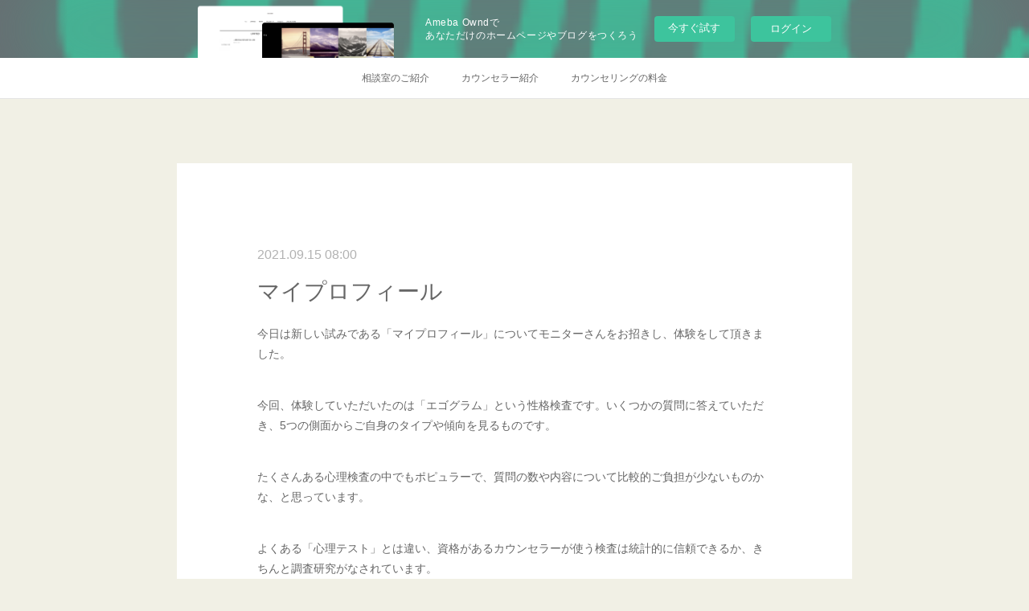

--- FILE ---
content_type: text/html; charset=utf-8
request_url: https://9495994399.amebaownd.com/posts/21279906/
body_size: 11051
content:
<!doctype html>

            <html lang="ja" data-reactroot=""><head><meta charSet="UTF-8"/><meta http-equiv="X-UA-Compatible" content="IE=edge"/><meta name="viewport" content="width=device-width,user-scalable=no,initial-scale=1.0,minimum-scale=1.0,maximum-scale=1.0"/><title data-react-helmet="true">マイプロフィール | 京都市・御所南カウンセリングルーム　猫庵</title><link data-react-helmet="true" rel="canonical" href="https://9495994399.amebaownd.com/posts/21279906/"/><meta name="description" content="今日は新しい試みである「マイプロフィール」についてモニターさんをお招きし、体験をして頂きました。今回、体験していただいたのは「エゴグラム」という性格検査です。いくつかの質問に答えていただき、5つの側面"/><meta name="google-site-verification" content="X_tZCNJSVFlEc_MSV5TmnfVhkHJ5WgLcEdOETRGlZXY"/><meta property="fb:app_id" content="522776621188656"/><meta property="og:url" content="https://www.counseling-kyoto.com/posts/21279906"/><meta property="og:type" content="article"/><meta property="og:title" content="マイプロフィール"/><meta property="og:description" content="今日は新しい試みである「マイプロフィール」についてモニターさんをお招きし、体験をして頂きました。今回、体験していただいたのは「エゴグラム」という性格検査です。いくつかの質問に答えていただき、5つの側面"/><meta property="og:image" content="https://cdn.amebaowndme.com/madrid-prd/madrid-web/images/sites/1255028/10b435134d01fd95130575c760d893ff_941775e93e686a9ef9124324697a3af6.jpg"/><meta property="og:site_name" content="京都市・御所南カウンセリングルーム　猫庵"/><meta property="og:locale" content="ja_JP"/><meta name="twitter:card" content="summary_large_image"/><meta name="twitter:site" content="@amebaownd"/><meta name="twitter:title" content="マイプロフィール | 京都市・御所南カウンセリングルーム　猫庵"/><meta name="twitter:description" content="今日は新しい試みである「マイプロフィール」についてモニターさんをお招きし、体験をして頂きました。今回、体験していただいたのは「エゴグラム」という性格検査です。いくつかの質問に答えていただき、5つの側面"/><meta name="twitter:image" content="https://cdn.amebaowndme.com/madrid-prd/madrid-web/images/sites/1255028/10b435134d01fd95130575c760d893ff_941775e93e686a9ef9124324697a3af6.jpg"/><meta name="twitter:app:id:iphone" content="911640835"/><meta name="twitter:app:url:iphone" content="amebaownd://public/sites/1255028/posts/21279906"/><meta name="twitter:app:id:googleplay" content="jp.co.cyberagent.madrid"/><meta name="twitter:app:url:googleplay" content="amebaownd://public/sites/1255028/posts/21279906"/><meta name="twitter:app:country" content="US"/><link rel="amphtml" href="https://amp.amebaownd.com/posts/21279906"/><link rel="alternate" type="application/rss+xml" title="京都市・御所南カウンセリングルーム　猫庵" href="https://www.counseling-kyoto.com/rss.xml"/><link rel="alternate" type="application/atom+xml" title="京都市・御所南カウンセリングルーム　猫庵" href="https://www.counseling-kyoto.com/atom.xml"/><link rel="sitemap" type="application/xml" title="Sitemap" href="/sitemap.xml"/><link href="https://static.amebaowndme.com/madrid-frontend/css/user.min-a66be375c.css" rel="stylesheet" type="text/css"/><link href="https://static.amebaowndme.com/madrid-frontend/css/cdg/index.min-a66be375c.css" rel="stylesheet" type="text/css"/><link rel="icon" href="https://cdn.amebaowndme.com/madrid-prd/madrid-web/images/sites/1255028/ec64930df629d7a8058f6f3c0b50d274_a98bc78abca759fc356a3f720552facd.png?width=32&amp;height=32"/><link rel="apple-touch-icon" href="https://cdn.amebaowndme.com/madrid-prd/madrid-web/images/sites/1255028/ec64930df629d7a8058f6f3c0b50d274_a98bc78abca759fc356a3f720552facd.png?width=180&amp;height=180"/><style id="site-colors" charSet="UTF-8">.u-nav-clr {
  color: #666666;
}
.u-nav-bdr-clr {
  border-color: #666666;
}
.u-nav-bg-clr {
  background-color: #ffffff;
}
.u-nav-bg-bdr-clr {
  border-color: #ffffff;
}
.u-site-clr {
  color: #ffffff;
}
.u-base-bg-clr {
  background-color: #f1f0e5;
}
.u-btn-clr {
  color: #ffffff;
}
.u-btn-clr:hover,
.u-btn-clr--active {
  color: rgba(255,255,255, 0.7);
}
.u-btn-clr--disabled,
.u-btn-clr:disabled {
  color: rgba(255,255,255, 0.5);
}
.u-btn-bdr-clr {
  border-color: #cccab8;
}
.u-btn-bdr-clr:hover,
.u-btn-bdr-clr--active {
  border-color: rgba(204,202,184, 0.7);
}
.u-btn-bdr-clr--disabled,
.u-btn-bdr-clr:disabled {
  border-color: rgba(204,202,184, 0.5);
}
.u-btn-bg-clr {
  background-color: #cccab8;
}
.u-btn-bg-clr:hover,
.u-btn-bg-clr--active {
  background-color: rgba(204,202,184, 0.7);
}
.u-btn-bg-clr--disabled,
.u-btn-bg-clr:disabled {
  background-color: rgba(204,202,184, 0.5);
}
.u-txt-clr {
  color: #666666;
}
.u-txt-clr--lv1 {
  color: rgba(102,102,102, 0.7);
}
.u-txt-clr--lv2 {
  color: rgba(102,102,102, 0.5);
}
.u-txt-clr--lv3 {
  color: rgba(102,102,102, 0.3);
}
.u-txt-bg-clr {
  background-color: #efefef;
}
.u-lnk-clr,
.u-clr-area a {
  color: #8d8148;
}
.u-lnk-clr:visited,
.u-clr-area a:visited {
  color: rgba(141,129,72, 0.7);
}
.u-lnk-clr:hover,
.u-clr-area a:hover {
  color: rgba(141,129,72, 0.5);
}
.u-ttl-blk-clr {
  color: #5FBAC2;
}
.u-ttl-blk-bdr-clr {
  border-color: #5FBAC2;
}
.u-ttl-blk-bdr-clr--lv1 {
  border-color: #dff1f2;
}
.u-bdr-clr {
  border-color: #deddcd;
}
.u-acnt-bdr-clr {
  border-color: #5FBAC2;
}
.u-acnt-bg-clr {
  background-color: #5FBAC2;
}
body {
  background-color: #f1f0e5;
}
blockquote {
  color: rgba(102,102,102, 0.7);
  border-left-color: #deddcd;
};</style><style id="user-css" charSet="UTF-8">;</style><style media="screen and (max-width: 800px)" id="user-sp-css" charSet="UTF-8">;</style><script>
              (function(i,s,o,g,r,a,m){i['GoogleAnalyticsObject']=r;i[r]=i[r]||function(){
              (i[r].q=i[r].q||[]).push(arguments)},i[r].l=1*new Date();a=s.createElement(o),
              m=s.getElementsByTagName(o)[0];a.async=1;a.src=g;m.parentNode.insertBefore(a,m)
              })(window,document,'script','//www.google-analytics.com/analytics.js','ga');
            </script></head><body id="mdrd-a66be375c" class="u-txt-clr u-base-bg-clr theme-cdg plan-basic  "><noscript><iframe src="//www.googletagmanager.com/ns.html?id=GTM-PXK9MM" height="0" width="0" style="display:none;visibility:hidden"></iframe></noscript><script>
            (function(w,d,s,l,i){w[l]=w[l]||[];w[l].push({'gtm.start':
            new Date().getTime(),event:'gtm.js'});var f=d.getElementsByTagName(s)[0],
            j=d.createElement(s),dl=l!='dataLayer'?'&l='+l:'';j.async=true;j.src=
            '//www.googletagmanager.com/gtm.js?id='+i+dl;f.parentNode.insertBefore(j,f);
            })(window,document, 'script', 'dataLayer', 'GTM-PXK9MM');
            </script><div id="content"><div class="page" data-reactroot=""><div class="page__outer"><div class="page__inner u-base-bg-clr"><aside style="opacity:1 !important;visibility:visible !important;text-indent:0 !important;transform:none !important;display:block !important;position:static !important;padding:0 !important;overflow:visible !important;margin:0 !important"><div class="owndbarHeader  " style="opacity:1 !important;visibility:visible !important;text-indent:0 !important;transform:none !important;display:block !important;position:static !important;padding:0 !important;overflow:visible !important;margin:0 !important"></div></aside><div role="navigation" class="common-header__outer u-nav-bg-clr"><input type="checkbox" id="header-switch" class="common-header__switch"/><div class="common-header"><div class="common-header__inner js-nav-overflow-criterion"><ul class="common-header__nav common-header-nav"><li class="common-header-nav__item js-nav-item "><a target="" class="u-nav-clr" href="/">相談室のご紹介</a></li><li class="common-header-nav__item js-nav-item "><a target="" class="u-nav-clr" href="/pages/4959165/counsellor">カウンセラー紹介</a></li><li class="common-header-nav__item js-nav-item "><a target="" class="u-nav-clr" href="/pages/4959381/price">カウンセリングの料金</a></li></ul></div><label class="common-header__more u-nav-bdr-clr" for="header-switch"><span class="u-nav-bdr-clr"><span class="u-nav-bdr-clr"><span class="u-nav-bdr-clr"></span></span></span></label></div></div><div class="page__main--outer"><div role="main" class="page__main page__main--blog-detail"><div class="section"><div class="blog-article-outer"><article class="blog-article u-bdr-clr"><div class="blog-article__inner"><div class="blog-article__header"><time class="blog-article__date u-txt-clr u-txt-clr--lv2 u-acnt-bdr-clr u-font" dateTime="2021-09-15T08:00:30Z">2021.09.15 08:00</time></div><div class="blog-article__body blog-body"><div class="blog-article__title blog-title"><h1 class="blog-title__text u-txt-clr">マイプロフィール</h1></div><div class="blog-body__item"><div class="blog-body__text u-txt-clr u-clr-area" data-block-type="text"><div>今日は新しい試みである「マイプロフィール」についてモニターさんをお招きし、体験をして頂きました。</div><div><br></div><div>今回、体験していただいたのは「エゴグラム」という性格検査です。いくつかの質問に答えていただき、5つの側面からご自身のタイプや傾向を見るものです。</div><div><br></div><div>たくさんある心理検査の中でもポピュラーで、質問の数や内容について比較的ご負担が少ないものかな、と思っています。</div><div><br></div><div>よくある「心理テスト」とは違い、資格があるカウンセラーが使う検査は統計的に信頼できるか、きちんと調査研究がなされています。</div><div><br></div><div>「マイプロフィール」では、ご自身の知りたい性格や行動の傾向を、カウンセラーが様々なテストを組み合わせて実施します。</div><div>そして、ご自分だけのオリジナルな性格や行動パターンなどのプロフィール、ご希望があれば後日書面でもお作りし秘密を守ってお届けいたします。</div></div></div><div class="blog-body__item"><div class="img img__item--"><div><img alt=""/></div></div></div><div class="blog-body__item"><div class="blog-body__text u-txt-clr u-clr-area" data-block-type="text"><div>今回のモニターさんのご様子です。</div><div>気の許せる間がらということで、お二人一緒に参加されました。</div><div><br></div><div>お友達同士、楽しいおしゃべりの時間から一転、静かに真剣に取り組まれる後ろ姿…。</div><div>ふだん家族のために動いていらっしゃる忙しい時間の流れとは違って、ご自身のお気持ちをふりかえり労る時間になっていたら嬉しいです。</div><div>ゆっくりと自分と向き合う時間ってなかなか取れないものですよね。</div><div><br></div><div>検査後はそれぞれの特長や、お互いの相性など、今回の検査からわかることをカウンセラーからお話しさせていただきます。</div><div><br></div><div>そして、後半は普段の人間関係で感じられることなど自由にお話していただきます。ご自身のコミュニケーションのパターンや理想の姿とのギャップなど、改めて振り返ることで日常に生かせる事もあるようです。</div></div></div><div class="blog-body__item"><hr class="divider u-bdr-clr"/></div><div class="blog-body__item"><div class="blog-body__text u-txt-clr u-clr-area" data-block-type="text"><div>今回はお友達同士お二人での参加でしたが、実際はお一人でも、グループでも、家族と一緒でも構いません。</div><div><br></div><div>心理検査や、自分を知ることってなんだかこわい…というイメージもあるかもしれません。</div><div>実は心理学を勉強していても人の心の全てを明らかにしたり、何かのカテゴリーに分けたり、秘密にしたいことまで暴く、という事はきちんと資格を持ったカウンセラーはしません。</div><div>（それを無理にするのは本物のカウンセラーではないということです。）</div><div><br></div><div>検査の性質や目的、結果の取扱まできちんと説明してから実施させていただきます。</div><div><br></div><div>ご興味のある方はまずはお問い合わせくださいね。</div></div></div></div><div class="blog-article__footer"><div class="bloginfo"><div class="bloginfo__category bloginfo-category"><ul class="bloginfo-category__list bloginfo-category-list"><li class="bloginfo-category-list__item"><a class="u-txt-clr u-txt-clr--lv2" href="/posts/categories/4733478">相談室<!-- -->(<!-- -->45<!-- -->)</a></li><li class="bloginfo-category-list__item"><a class="u-txt-clr u-txt-clr--lv2" href="/posts/categories/4573729">カウンセリング<!-- -->(<!-- -->64<!-- -->)</a></li><li class="bloginfo-category-list__item"><a class="u-txt-clr u-txt-clr--lv2" href="/posts/categories/4453533">心理学<!-- -->(<!-- -->39<!-- -->)</a></li></ul></div></div><div class="reblog-btn-outer"><div class="reblog-btn-body"><button class="reblog-btn"><span class="reblog-btn__inner"><span class="icon icon--reblog2"></span></span></button></div></div></div></div><div class="complementary-outer complementary-outer--slot2"><div class="complementary complementary--shareButton "><div class="block-type--shareButton"><div class="share share--filled share--filled-4"><button class="share__btn--facebook share__btn share__btn--filled"><span aria-hidden="true" class="icon--facebook icon"></span></button><button class="share__btn--twitter share__btn share__btn--filled"><span aria-hidden="true" class="icon--twitter icon"></span></button><button class="share__btn--nanagogo share__btn share__btn--filled"><span aria-hidden="true" class="icon--nanagogo icon"></span></button></div></div></div><div class="complementary complementary--siteFollow "><div class="block-type--siteFollow"><div class="site-follow u-bdr-clr"><div class="site-follow__img"><div><img alt=""/></div></div><div class="site-follow__body"><p class="site-follow__title u-txt-clr"><span class="site-follow__title-inner ">京都市・御所南カウンセリングルーム　猫庵</span></p><p class="site-follow__text u-txt-clr u-txt-clr--lv1">この相談室は京都・御所の近く、鴨川や個性豊かなお店が多い場所にあります。

皆さんがほっと安心できるような場所を目指しています。
猫はいません、猫が苦手な方も遠慮なくお越し下さい。

不安や生きづらさ、発達や不登校、子育てのご相談などお聞かせください。

臨床心理士・公認心理師の資格を持ち、現在まで20年近く、家族の相談に関わってきた女性相談員が対応させて頂きます。

秘密は固くお守りします。
</p><div class="site-follow__btn-outer"><button class="site-follow__btn site-follow__btn--yet"><div class="site-follow__btn-text"><span aria-hidden="true" class="site-follow__icon icon icon--plus"></span>フォロー</div></button></div></div></div></div></div><div class="complementary complementary--relatedPosts "><div class="block-type--relatedPosts"></div></div><div class="complementary complementary--postPrevNext "><div class="block-type--postPrevNext"><div class="pager pager--type1"><ul class="pager__list"><li class="pager__item pager__item--prev pager__item--bg"><a class="pager__item-inner " style="background-image:url(https://cdn.amebaowndme.com/madrid-prd/madrid-web/images/sites/1255028/ada78bd985c0a552b7336fcf8ab71dbe_e4b74697f2af95b2d5e8c97d727c5227.jpg?width=400)" href="/posts/21395872"><time class="pager__date " dateTime="2021-09-19T12:58:55Z">2021.09.19 12:58</time><div><span class="pager__description ">相談室のチラシができました！</span></div><span aria-hidden="true" class="pager__icon icon icon--disclosure-l4 "></span></a></li><li class="pager__item pager__item--next pager__item--bg"><a class="pager__item-inner " style="background-image:url(https://cdn.amebaowndme.com/madrid-prd/madrid-web/images/sites/1255028/a17a87c87ee633705fd742f80cacd2d4_489e3ae5fd6acab1a229c386f7724828.jpg?width=400)" href="/posts/20901399"><time class="pager__date " dateTime="2021-09-03T10:48:42Z">2021.09.03 10:48</time><div><span class="pager__description ">ショップカードが出来ました</span></div><span aria-hidden="true" class="pager__icon icon icon--disclosure-r4 "></span></a></li></ul></div></div></div></div><div class="blog-article__comment"><div class="comment-list js-comment-list"><div><p class="comment-count u-txt-clr u-txt-clr--lv2"><span>0</span>コメント</p><ul><li class="comment-list__item comment-item js-comment-form"><div class="comment-item__body"><form class="comment-item__form u-bdr-clr "><div class="comment-item__form-head"><textarea type="text" id="post-comment" maxLength="1100" placeholder="コメントする..." class="comment-item__input"></textarea></div><div class="comment-item__form-foot"><p class="comment-item__count-outer"><span class="comment-item__count ">1000</span> / 1000</p><button type="submit" disabled="" class="comment-item__submit">投稿</button></div></form></div></li></ul></div></div></div><div class="pswp" tabindex="-1" role="dialog" aria-hidden="true"><div class="pswp__bg"></div><div class="pswp__scroll-wrap"><div class="pswp__container"><div class="pswp__item"></div><div class="pswp__item"></div><div class="pswp__item"></div></div><div class="pswp__ui pswp__ui--hidden"><div class="pswp__top-bar"><div class="pswp__counter"></div><button class="pswp__button pswp__button--close" title="Close (Esc)"></button><button class="pswp__button pswp__button--share" title="Share"></button><button class="pswp__button pswp__button--fs" title="Toggle fullscreen"></button><button class="pswp__button pswp__button--zoom" title="Zoom in/out"></button><div class="pswp__preloader"><div class="pswp__preloader__icn"><div class="pswp__preloader__cut"><div class="pswp__preloader__donut"></div></div></div></div></div><div class="pswp__share-modal pswp__share-modal--hidden pswp__single-tap"><div class="pswp__share-tooltip"></div></div><div class="pswp__button pswp__button--close pswp__close"><span class="pswp__close__item pswp__close"></span><span class="pswp__close__item pswp__close"></span></div><div class="pswp__bottom-bar"><button class="pswp__button pswp__button--arrow--left js-lightbox-arrow" title="Previous (arrow left)"></button><button class="pswp__button pswp__button--arrow--right js-lightbox-arrow" title="Next (arrow right)"></button></div><div class=""><div class="pswp__caption"><div class="pswp__caption"></div><div class="pswp__caption__link"><a class="js-link"></a></div></div></div></div></div></div></article></div></div></div></div><aside style="opacity:1 !important;visibility:visible !important;text-indent:0 !important;transform:none !important;display:block !important;position:static !important;padding:0 !important;overflow:visible !important;margin:0 !important"><div class="owndbar" style="opacity:1 !important;visibility:visible !important;text-indent:0 !important;transform:none !important;display:block !important;position:static !important;padding:0 !important;overflow:visible !important;margin:0 !important"></div></aside><footer role="contentinfo" class="page__footer footer" style="opacity:1 !important;visibility:visible !important;text-indent:0 !important;overflow:visible !important;position:static !important"><div class="footer__inner u-bdr-clr " style="opacity:1 !important;visibility:visible !important;text-indent:0 !important;overflow:visible !important;display:block !important;transform:none !important"><div class="footer__item u-bdr-clr" style="opacity:1 !important;visibility:visible !important;text-indent:0 !important;overflow:visible !important;display:block !important;transform:none !important"><p class="footer__copyright u-font"><small class="u-txt-clr u-txt-clr--lv2 u-font" style="color:rgba(102,102,102, 0.5) !important">Copyright © <!-- -->2026<!-- --> <!-- -->京都市・御所南カウンセリングルーム　猫庵<!-- -->.</small></p><div class="powered-by"><a href="https://www.amebaownd.com" class="powered-by__link"><span class="powered-by__text">Powered by</span><span class="powered-by__logo">AmebaOwnd</span><span class="powered-by__text">無料でホームページをつくろう</span></a></div></div></div></footer></div></div><div class="toast"></div></div></div><img src="//sy.ameblo.jp/sync/?org=sy.amebaownd.com" alt="" style="display:none" width="1" height="1"/><script charSet="UTF-8">window.mdrdEnv="prd";</script><script charSet="UTF-8">window.INITIAL_STATE={"authenticate":{"authCheckCompleted":false,"isAuthorized":false},"blogPostReblogs":{},"category":{},"currentSite":{"fetching":false,"status":null,"site":{}},"shopCategory":{},"categories":{},"notifications":{},"page":{},"paginationTitle":{},"postArchives":{},"postComments":{"21279906":{"data":[],"pagination":{"total":0,"offset":0,"limit":3,"cursors":{"after":"","before":""}},"fetching":false},"submitting":false,"postStatus":null},"postDetail":{"postDetail-blogPostId:21279906":{"fetching":false,"loaded":true,"meta":{"code":200},"data":{"id":"21279906","userId":"1460043","siteId":"1255028","status":"publish","title":"マイプロフィール","contents":[{"type":"text","format":"html","value":"\u003Cdiv\u003E今日は新しい試みである「マイプロフィール」についてモニターさんをお招きし、体験をして頂きました。\u003C\u002Fdiv\u003E\u003Cdiv\u003E\u003Cbr\u003E\u003C\u002Fdiv\u003E\u003Cdiv\u003E今回、体験していただいたのは「エゴグラム」という性格検査です。いくつかの質問に答えていただき、5つの側面からご自身のタイプや傾向を見るものです。\u003C\u002Fdiv\u003E\u003Cdiv\u003E\u003Cbr\u003E\u003C\u002Fdiv\u003E\u003Cdiv\u003Eたくさんある心理検査の中でもポピュラーで、質問の数や内容について比較的ご負担が少ないものかな、と思っています。\u003C\u002Fdiv\u003E\u003Cdiv\u003E\u003Cbr\u003E\u003C\u002Fdiv\u003E\u003Cdiv\u003Eよくある「心理テスト」とは違い、資格があるカウンセラーが使う検査は統計的に信頼できるか、きちんと調査研究がなされています。\u003C\u002Fdiv\u003E\u003Cdiv\u003E\u003Cbr\u003E\u003C\u002Fdiv\u003E\u003Cdiv\u003E「マイプロフィール」では、ご自身の知りたい性格や行動の傾向を、カウンセラーが様々なテストを組み合わせて実施します。\u003C\u002Fdiv\u003E\u003Cdiv\u003Eそして、ご自分だけのオリジナルな性格や行動パターンなどのプロフィール、ご希望があれば後日書面でもお作りし秘密を守ってお届けいたします。\u003C\u002Fdiv\u003E"},{"type":"image","fit":true,"scale":0,"align":"","url":"https:\u002F\u002Fcdn.amebaowndme.com\u002Fmadrid-prd\u002Fmadrid-web\u002Fimages\u002Fsites\u002F1255028\u002F10b435134d01fd95130575c760d893ff_941775e93e686a9ef9124324697a3af6.jpg","link":"","width":3024,"height":4032,"target":"_blank","lightboxIndex":0},{"type":"text","format":"html","value":"\u003Cdiv\u003E今回のモニターさんのご様子です。\u003C\u002Fdiv\u003E\u003Cdiv\u003E気の許せる間がらということで、お二人一緒に参加されました。\u003C\u002Fdiv\u003E\u003Cdiv\u003E\u003Cbr\u003E\u003C\u002Fdiv\u003E\u003Cdiv\u003Eお友達同士、楽しいおしゃべりの時間から一転、静かに真剣に取り組まれる後ろ姿…。\u003C\u002Fdiv\u003E\u003Cdiv\u003Eふだん家族のために動いていらっしゃる忙しい時間の流れとは違って、ご自身のお気持ちをふりかえり労る時間になっていたら嬉しいです。\u003C\u002Fdiv\u003E\u003Cdiv\u003Eゆっくりと自分と向き合う時間ってなかなか取れないものですよね。\u003C\u002Fdiv\u003E\u003Cdiv\u003E\u003Cbr\u003E\u003C\u002Fdiv\u003E\u003Cdiv\u003E検査後はそれぞれの特長や、お互いの相性など、今回の検査からわかることをカウンセラーからお話しさせていただきます。\u003C\u002Fdiv\u003E\u003Cdiv\u003E\u003Cbr\u003E\u003C\u002Fdiv\u003E\u003Cdiv\u003Eそして、後半は普段の人間関係で感じられることなど自由にお話していただきます。ご自身のコミュニケーションのパターンや理想の姿とのギャップなど、改めて振り返ることで日常に生かせる事もあるようです。\u003C\u002Fdiv\u003E"},{"type":"divider"},{"type":"text","format":"html","value":"\u003Cdiv\u003E今回はお友達同士お二人での参加でしたが、実際はお一人でも、グループでも、家族と一緒でも構いません。\u003C\u002Fdiv\u003E\u003Cdiv\u003E\u003Cbr\u003E\u003C\u002Fdiv\u003E\u003Cdiv\u003E心理検査や、自分を知ることってなんだかこわい…というイメージもあるかもしれません。\u003C\u002Fdiv\u003E\u003Cdiv\u003E実は心理学を勉強していても人の心の全てを明らかにしたり、何かのカテゴリーに分けたり、秘密にしたいことまで暴く、という事はきちんと資格を持ったカウンセラーはしません。\u003C\u002Fdiv\u003E\u003Cdiv\u003E（それを無理にするのは本物のカウンセラーではないということです。）\u003C\u002Fdiv\u003E\u003Cdiv\u003E\u003Cbr\u003E\u003C\u002Fdiv\u003E\u003Cdiv\u003E検査の性質や目的、結果の取扱まできちんと説明してから実施させていただきます。\u003C\u002Fdiv\u003E\u003Cdiv\u003E\u003Cbr\u003E\u003C\u002Fdiv\u003E\u003Cdiv\u003Eご興味のある方はまずはお問い合わせくださいね。\u003C\u002Fdiv\u003E"}],"urlPath":"","publishedUrl":"https:\u002F\u002Fwww.counseling-kyoto.com\u002Fposts\u002F21279906","ogpDescription":"","ogpImageUrl":"","contentFiltered":"","viewCount":0,"commentCount":0,"reblogCount":0,"prevBlogPost":{"id":"21395872","title":"相談室のチラシができました！","summary":"相談室のチラシができました！山代印刷さんコラボシリーズ、第3弾！癒やしと緑と猫をテーマにデザインしていただきました、どうですか？めちゃくちゃかわいいでしょう、右下の人以外は（すすり泣き）…しかも私が2児の母なので、子猫2匹とお母さん猫も入れてくださったそうです。イメージ通りの素敵なチラシになったので、是非皆さんにお手にとって見ていただきたいです！","imageUrl":"https:\u002F\u002Fcdn.amebaowndme.com\u002Fmadrid-prd\u002Fmadrid-web\u002Fimages\u002Fsites\u002F1255028\u002Fada78bd985c0a552b7336fcf8ab71dbe_e4b74697f2af95b2d5e8c97d727c5227.jpg","publishedAt":"2021-09-19T12:58:55Z"},"nextBlogPost":{"id":"20901399","title":"ショップカードが出来ました","summary":"山代印刷さんにお願いしていた、ショップカードと名刺が出来上がりました！社長自ら、何度も打ち合わせで相談室に足を運んでいただき、時には私の雑談にも付き合っていただきつつ…社長さんはじめ、デザイナーさんなどプロの方のお力のおかげで、私の曖昧なイメージが素敵な形に仕上がりました。","imageUrl":"https:\u002F\u002Fcdn.amebaowndme.com\u002Fmadrid-prd\u002Fmadrid-web\u002Fimages\u002Fsites\u002F1255028\u002Fa17a87c87ee633705fd742f80cacd2d4_489e3ae5fd6acab1a229c386f7724828.jpg","publishedAt":"2021-09-03T10:48:42Z"},"rebloggedPost":false,"blogCategories":[{"id":"4733478","siteId":"1255028","label":"相談室","publishedCount":45,"createdAt":"2021-07-11T06:31:59Z","updatedAt":"2021-07-11T06:31:59Z"},{"id":"4573729","siteId":"1255028","label":"カウンセリング","publishedCount":64,"createdAt":"2021-05-23T02:55:34Z","updatedAt":"2021-05-23T02:55:34Z"},{"id":"4453533","siteId":"1255028","label":"心理学","publishedCount":39,"createdAt":"2021-04-28T00:06:14Z","updatedAt":"2021-04-28T00:06:14Z"}],"user":{"id":"1460043","nickname":"Ma","description":"","official":false,"photoUrl":"https:\u002F\u002Fprofile-api.ameba.jp\u002Fv2\u002Fas\u002Fhe5e3b6482918ddcaafae983910c4334bb19319c\u002FprofileImage?cat=300","followingCount":1,"createdAt":"2021-04-01T16:02:59Z","updatedAt":"2024-02-08T07:05:38Z"},"updateUser":{"id":"1460043","nickname":"Ma","description":"","official":false,"photoUrl":"https:\u002F\u002Fprofile-api.ameba.jp\u002Fv2\u002Fas\u002Fhe5e3b6482918ddcaafae983910c4334bb19319c\u002FprofileImage?cat=300","followingCount":1,"createdAt":"2021-04-01T16:02:59Z","updatedAt":"2024-02-08T07:05:38Z"},"comments":{"pagination":{"total":0,"offset":0,"limit":3,"cursors":{"after":"","before":""}},"data":[]},"publishedAt":"2021-09-15T08:00:30Z","createdAt":"2021-09-15T10:02:44Z","updatedAt":"2021-09-16T12:36:01Z","version":2}}},"postList":{},"shopList":{},"shopItemDetail":{},"pureAd":{},"keywordSearch":{},"proxyFrame":{"loaded":false},"relatedPostList":{},"route":{"route":{"path":"\u002Fposts\u002F:blog_post_id","component":function Connect(props, context) {
        _classCallCheck(this, Connect);

        var _this = _possibleConstructorReturn(this, _Component.call(this, props, context));

        _this.version = version;
        _this.store = props.store || context.store;

        (0, _invariant2["default"])(_this.store, 'Could not find "store" in either the context or ' + ('props of "' + connectDisplayName + '". ') + 'Either wrap the root component in a <Provider>, ' + ('or explicitly pass "store" as a prop to "' + connectDisplayName + '".'));

        var storeState = _this.store.getState();
        _this.state = { storeState: storeState };
        _this.clearCache();
        return _this;
      },"route":{"id":"0","type":"blog_post_detail","idForType":"0","title":"","urlPath":"\u002Fposts\u002F:blog_post_id","isHomePage":false}},"params":{"blog_post_id":"21279906"},"location":{"pathname":"\u002Fposts\u002F21279906","search":"","hash":"","action":"POP","key":"a1cvpc","query":{}}},"siteConfig":{"tagline":"この相談室は京都・御所の近く、鴨川や個性豊かなお店が多い場所にあります。\n\n皆さんがほっと安心できるような場所を目指しています。\n猫はいません、猫が苦手な方も遠慮なくお越し下さい。\n\n不安や生きづらさ、発達や不登校、子育てのご相談などお聞かせください。\n\n臨床心理士・公認心理師の資格を持ち、現在まで20年近く、家族の相談に関わってきた女性相談員が対応させて頂きます。\n\n秘密は固くお守りします。\n","title":"京都市・御所南カウンセリングルーム　猫庵","copyright":"","iconUrl":"https:\u002F\u002Fcdn.amebaowndme.com\u002Fmadrid-prd\u002Fmadrid-web\u002Fimages\u002Fsites\u002F1255028\u002F55153ca000c9b1c1a00fc8b8d215236d_0a15f304edf26d65f1987a4ff20d067f.jpg","logoUrl":"https:\u002F\u002Fcdn.amebaowndme.com\u002Fmadrid-prd\u002Fmadrid-web\u002Fimages\u002Fsites\u002F1255028\u002Fed6bb50a225cbfe907134e9efd24b887_3c7b4dbec35e34577f50eb22ecb13979.png","coverImageUrl":"https:\u002F\u002Fcdn.amebaowndme.com\u002Fmadrid-prd\u002Fmadrid-web\u002Fimages\u002Fsites\u002F1255028\u002Ffe2e0e683d56e260eaaf4f39a19f2542_3725f0530dd8abf2615aa739b51d3fe9.jpg","homePageId":"4807758","siteId":"1255028","siteCategoryIds":[1],"themeId":"1","theme":"cdg","shopId":"","openedShop":false,"shop":{"law":{"userType":"","corporateName":"","firstName":"","lastName":"","zipCode":"","prefecture":"","address":"","telNo":"","aboutContact":"","aboutPrice":"","aboutPay":"","aboutService":"","aboutReturn":""},"privacyPolicy":{"operator":"","contact":"","collectAndUse":"","restrictionToThirdParties":"","supervision":"","disclosure":"","cookie":""}},"user":{"id":"1460043","nickname":"Ma","photoUrl":"","createdAt":"2021-04-01T16:02:59Z","updatedAt":"2024-02-08T07:05:38Z"},"commentApproval":"accept","plan":{"id":"1","name":"Free","ownd_header":false,"powered_by":false,"pure_ads":false},"verifiedType":"general","navigations":[{"title":"相談室のご紹介","urlPath":".\u002F","target":"_self","pageId":"4807758"},{"title":"カウンセラー紹介","urlPath":".\u002Fpages\u002F4959165\u002Fcounsellor","target":"_self","pageId":"4959165"},{"title":"カウンセリングの料金","urlPath":".\u002Fpages\u002F4959381\u002Fprice","target":"_self","pageId":"4959381"}],"routings":[{"id":"0","type":"blog","idForType":"0","title":"","urlPath":"\u002Fposts\u002Fpage\u002F:page_num","isHomePage":false},{"id":"0","type":"blog_post_archive","idForType":"0","title":"","urlPath":"\u002Fposts\u002Farchives\u002F:yyyy\u002F:mm","isHomePage":false},{"id":"0","type":"blog_post_archive","idForType":"0","title":"","urlPath":"\u002Fposts\u002Farchives\u002F:yyyy\u002F:mm\u002Fpage\u002F:page_num","isHomePage":false},{"id":"0","type":"blog_post_category","idForType":"0","title":"","urlPath":"\u002Fposts\u002Fcategories\u002F:category_id","isHomePage":false},{"id":"0","type":"blog_post_category","idForType":"0","title":"","urlPath":"\u002Fposts\u002Fcategories\u002F:category_id\u002Fpage\u002F:page_num","isHomePage":false},{"id":"0","type":"author","idForType":"0","title":"","urlPath":"\u002Fauthors\u002F:user_id","isHomePage":false},{"id":"0","type":"author","idForType":"0","title":"","urlPath":"\u002Fauthors\u002F:user_id\u002Fpage\u002F:page_num","isHomePage":false},{"id":"0","type":"blog_post_category","idForType":"0","title":"","urlPath":"\u002Fposts\u002Fcategory\u002F:category_id","isHomePage":false},{"id":"0","type":"blog_post_category","idForType":"0","title":"","urlPath":"\u002Fposts\u002Fcategory\u002F:category_id\u002Fpage\u002F:page_num","isHomePage":false},{"id":"0","type":"blog_post_detail","idForType":"0","title":"","urlPath":"\u002Fposts\u002F:blog_post_id","isHomePage":false},{"id":"0","type":"keywordSearch","idForType":"0","title":"","urlPath":"\u002Fsearch\u002Fq\u002F:query","isHomePage":false},{"id":"0","type":"keywordSearch","idForType":"0","title":"","urlPath":"\u002Fsearch\u002Fq\u002F:query\u002Fpage\u002F:page_num","isHomePage":false},{"id":"6165142","type":"static","idForType":"0","title":"全国の頼れるカウンセラーの皆さま","urlPath":"\u002Fpages\u002F6165142\u002F","isHomePage":false},{"id":"6165142","type":"static","idForType":"0","title":"全国の頼れるカウンセラーの皆さま","urlPath":"\u002Fpages\u002F6165142\u002F:url_path","isHomePage":false},{"id":"5260465","type":"instagramAlbum","idForType":"117501","title":"Instagram","urlPath":"\u002Fpages\u002F5260465\u002F","isHomePage":false},{"id":"5260465","type":"instagramAlbum","idForType":"117501","title":"Instagram","urlPath":"\u002Fpages\u002F5260465\u002F:url_path","isHomePage":false},{"id":"5260465","type":"instagramAlbum","idForType":"117501","title":"Instagram","urlPath":"\u002Finstagram_photos\u002Fpage\u002F:page_num","isHomePage":false},{"id":"5021460","type":"static","idForType":"0","title":"部屋の様子","urlPath":"\u002Fpages\u002F5021460\u002F","isHomePage":false},{"id":"5021460","type":"static","idForType":"0","title":"部屋の様子","urlPath":"\u002Fpages\u002F5021460\u002F:url_path","isHomePage":false},{"id":"4959381","type":"static","idForType":"0","title":"カウンセリングの料金","urlPath":"\u002Fpages\u002F4959381\u002F","isHomePage":false},{"id":"4959381","type":"static","idForType":"0","title":"カウンセリングの料金","urlPath":"\u002Fpages\u002F4959381\u002F:url_path","isHomePage":false},{"id":"4959165","type":"static","idForType":"0","title":"カウンセラー紹介","urlPath":"\u002Fpages\u002F4959165\u002F","isHomePage":false},{"id":"4959165","type":"static","idForType":"0","title":"カウンセラー紹介","urlPath":"\u002Fpages\u002F4959165\u002F:url_path","isHomePage":false},{"id":"4889962","type":"static","idForType":"0","title":"初めての方へ","urlPath":"\u002Fpages\u002F4889962\u002F","isHomePage":false},{"id":"4889962","type":"static","idForType":"0","title":"初めての方へ","urlPath":"\u002Fpages\u002F4889962\u002F:url_path","isHomePage":false},{"id":"4807761","type":"static","idForType":"0","title":"アクセス","urlPath":"\u002Fpages\u002F4807761\u002F","isHomePage":false},{"id":"4807761","type":"static","idForType":"0","title":"アクセス","urlPath":"\u002Fpages\u002F4807761\u002F:url_path","isHomePage":false},{"id":"4807760","type":"static","idForType":"0","title":"予約のしかた","urlPath":"\u002Fpages\u002F4807760\u002F","isHomePage":false},{"id":"4807760","type":"static","idForType":"0","title":"予約のしかた","urlPath":"\u002Fpages\u002F4807760\u002F:url_path","isHomePage":false},{"id":"4807758","type":"static","idForType":"0","title":"相談室のご紹介","urlPath":"\u002Fpages\u002F4807758\u002F","isHomePage":true},{"id":"4807758","type":"static","idForType":"0","title":"相談室のご紹介","urlPath":"\u002Fpages\u002F4807758\u002F:url_path","isHomePage":true},{"id":"4800068","type":"blog","idForType":"0","title":"ブログ","urlPath":"\u002Fpages\u002F4800068\u002F","isHomePage":false},{"id":"4800068","type":"blog","idForType":"0","title":"ブログ","urlPath":"\u002Fpages\u002F4800068\u002F:url_path","isHomePage":false},{"id":"4807758","type":"static","idForType":"0","title":"相談室のご紹介","urlPath":"\u002F","isHomePage":true}],"siteColors":{"navigationBackground":"#ffffff","navigationText":"#666666","siteTitleText":"#ffffff","background":"#f1f0e5","buttonBackground":"#cccab8","buttonText":"#ffffff","text":"#666666","link":"#8d8148","titleBlock":"#5FBAC2","border":"#deddcd","accent":"#5FBAC2"},"wovnioAttribute":"","useAuthorBlock":false,"twitterHashtags":"","createdAt":"2021-04-01T16:03:02Z","seoTitle":"京都・御所南にあるお子さまと保護者さま向けの相談室です。公的機関での勤務歴15年以上の臨床心理士・公認心理師による専門家のカウンセリング、発達相談、プレイセラピーが受けられます。","isPreview":false,"siteCategory":[{"id":"1","label":"個人のブログやポートフォリオ"}],"previewPost":null,"previewShopItem":null,"hasAmebaIdConnection":true,"serverTime":"2026-01-22T16:17:33Z","complementaries":{"2":{"contents":{"layout":{"rows":[{"columns":[{"blocks":[{"type":"shareButton","design":"filled","providers":["facebook","twitter","nanagogo","line"]},{"type":"siteFollow","description":""},{"type":"relatedPosts","layoutType":"listl","showHeading":true,"heading":"関連記事","limit":3},{"type":"postPrevNext","showImage":true}]}]}]}},"created_at":"2021-04-01T16:03:02Z","updated_at":"2021-04-01T16:03:02Z"},"11":{"contents":{"layout":{"rows":[{"columns":[{"blocks":[{"type":"siteFollow","description":""},{"type":"post","mode":"summary","title":"記事一覧","buttonTitle":"","limit":5,"layoutType":"sidebarm","categoryIds":"","showTitle":true,"showButton":true,"sortType":"recent"},{"type":"postsCategory","heading":"カテゴリ","showHeading":true,"showCount":true,"design":"tagcloud"},{"type":"postsArchive","heading":"アーカイブ","showHeading":true,"design":"accordion"},{"type":"keywordSearch","heading":"","showHeading":false}]}]}]}},"created_at":"2021-04-01T16:03:02Z","updated_at":"2021-04-01T16:03:02Z"}},"siteColorsCss":".u-nav-clr {\n  color: #666666;\n}\n.u-nav-bdr-clr {\n  border-color: #666666;\n}\n.u-nav-bg-clr {\n  background-color: #ffffff;\n}\n.u-nav-bg-bdr-clr {\n  border-color: #ffffff;\n}\n.u-site-clr {\n  color: #ffffff;\n}\n.u-base-bg-clr {\n  background-color: #f1f0e5;\n}\n.u-btn-clr {\n  color: #ffffff;\n}\n.u-btn-clr:hover,\n.u-btn-clr--active {\n  color: rgba(255,255,255, 0.7);\n}\n.u-btn-clr--disabled,\n.u-btn-clr:disabled {\n  color: rgba(255,255,255, 0.5);\n}\n.u-btn-bdr-clr {\n  border-color: #cccab8;\n}\n.u-btn-bdr-clr:hover,\n.u-btn-bdr-clr--active {\n  border-color: rgba(204,202,184, 0.7);\n}\n.u-btn-bdr-clr--disabled,\n.u-btn-bdr-clr:disabled {\n  border-color: rgba(204,202,184, 0.5);\n}\n.u-btn-bg-clr {\n  background-color: #cccab8;\n}\n.u-btn-bg-clr:hover,\n.u-btn-bg-clr--active {\n  background-color: rgba(204,202,184, 0.7);\n}\n.u-btn-bg-clr--disabled,\n.u-btn-bg-clr:disabled {\n  background-color: rgba(204,202,184, 0.5);\n}\n.u-txt-clr {\n  color: #666666;\n}\n.u-txt-clr--lv1 {\n  color: rgba(102,102,102, 0.7);\n}\n.u-txt-clr--lv2 {\n  color: rgba(102,102,102, 0.5);\n}\n.u-txt-clr--lv3 {\n  color: rgba(102,102,102, 0.3);\n}\n.u-txt-bg-clr {\n  background-color: #efefef;\n}\n.u-lnk-clr,\n.u-clr-area a {\n  color: #8d8148;\n}\n.u-lnk-clr:visited,\n.u-clr-area a:visited {\n  color: rgba(141,129,72, 0.7);\n}\n.u-lnk-clr:hover,\n.u-clr-area a:hover {\n  color: rgba(141,129,72, 0.5);\n}\n.u-ttl-blk-clr {\n  color: #5FBAC2;\n}\n.u-ttl-blk-bdr-clr {\n  border-color: #5FBAC2;\n}\n.u-ttl-blk-bdr-clr--lv1 {\n  border-color: #dff1f2;\n}\n.u-bdr-clr {\n  border-color: #deddcd;\n}\n.u-acnt-bdr-clr {\n  border-color: #5FBAC2;\n}\n.u-acnt-bg-clr {\n  background-color: #5FBAC2;\n}\nbody {\n  background-color: #f1f0e5;\n}\nblockquote {\n  color: rgba(102,102,102, 0.7);\n  border-left-color: #deddcd;\n}","siteFont":{"id":"3","name":"Helvetica"},"siteCss":"","siteSpCss":"","meta":{"Title":"マイプロフィール | 京都・御所南にあるお子さまと保護者さま向けの相談室です。公的機関での勤務歴15年以上の臨床心理士・公認心理師による専門家のカウンセリング、発達相談、プレイセラピーが受けられます。","Description":"今日は新しい試みである「マイプロフィール」についてモニターさんをお招きし、体験をして頂きました。今回、体験していただいたのは「エゴグラム」という性格検査です。いくつかの質問に答えていただき、5つの側面","Keywords":"","Noindex":false,"Nofollow":false,"CanonicalUrl":"https:\u002F\u002Fwww.counseling-kyoto.com\u002Fposts\u002F21279906","AmpHtml":"https:\u002F\u002Famp.amebaownd.com\u002Fposts\u002F21279906","DisabledFragment":false,"OgMeta":{"Type":"article","Title":"マイプロフィール","Description":"今日は新しい試みである「マイプロフィール」についてモニターさんをお招きし、体験をして頂きました。今回、体験していただいたのは「エゴグラム」という性格検査です。いくつかの質問に答えていただき、5つの側面","Image":"https:\u002F\u002Fcdn.amebaowndme.com\u002Fmadrid-prd\u002Fmadrid-web\u002Fimages\u002Fsites\u002F1255028\u002F10b435134d01fd95130575c760d893ff_941775e93e686a9ef9124324697a3af6.jpg","SiteName":"京都市・御所南カウンセリングルーム　猫庵","Locale":"ja_JP"},"DeepLinkMeta":{"Ios":{"Url":"amebaownd:\u002F\u002Fpublic\u002Fsites\u002F1255028\u002Fposts\u002F21279906","AppStoreId":"911640835","AppName":"Ameba Ownd"},"Android":{"Url":"amebaownd:\u002F\u002Fpublic\u002Fsites\u002F1255028\u002Fposts\u002F21279906","AppName":"Ameba Ownd","Package":"jp.co.cyberagent.madrid"},"WebUrl":"https:\u002F\u002Fwww.counseling-kyoto.com\u002Fposts\u002F21279906"},"TwitterCard":{"Type":"summary_large_image","Site":"@amebaownd","Creator":"","Title":"マイプロフィール | 京都市・御所南カウンセリングルーム　猫庵","Description":"今日は新しい試みである「マイプロフィール」についてモニターさんをお招きし、体験をして頂きました。今回、体験していただいたのは「エゴグラム」という性格検査です。いくつかの質問に答えていただき、5つの側面","Image":"https:\u002F\u002Fcdn.amebaowndme.com\u002Fmadrid-prd\u002Fmadrid-web\u002Fimages\u002Fsites\u002F1255028\u002F10b435134d01fd95130575c760d893ff_941775e93e686a9ef9124324697a3af6.jpg"},"TwitterAppCard":{"CountryCode":"US","IPhoneAppId":"911640835","AndroidAppPackageName":"jp.co.cyberagent.madrid","CustomUrl":"amebaownd:\u002F\u002Fpublic\u002Fsites\u002F1255028\u002Fposts\u002F21279906"},"SiteName":"京都市・御所南カウンセリングルーム　猫庵","ImageUrl":"https:\u002F\u002Fcdn.amebaowndme.com\u002Fmadrid-prd\u002Fmadrid-web\u002Fimages\u002Fsites\u002F1255028\u002F10b435134d01fd95130575c760d893ff_941775e93e686a9ef9124324697a3af6.jpg","FacebookAppId":"522776621188656","InstantArticleId":"","FaviconUrl":"https:\u002F\u002Fcdn.amebaowndme.com\u002Fmadrid-prd\u002Fmadrid-web\u002Fimages\u002Fsites\u002F1255028\u002Fec64930df629d7a8058f6f3c0b50d274_a98bc78abca759fc356a3f720552facd.png?width=32&height=32","AppleTouchIconUrl":"https:\u002F\u002Fcdn.amebaowndme.com\u002Fmadrid-prd\u002Fmadrid-web\u002Fimages\u002Fsites\u002F1255028\u002Fec64930df629d7a8058f6f3c0b50d274_a98bc78abca759fc356a3f720552facd.png?width=180&height=180","RssItems":[{"title":"京都市・御所南カウンセリングルーム　猫庵","url":"https:\u002F\u002Fwww.counseling-kyoto.com\u002Frss.xml"}],"AtomItems":[{"title":"京都市・御所南カウンセリングルーム　猫庵","url":"https:\u002F\u002Fwww.counseling-kyoto.com\u002Fatom.xml"}]},"googleConfig":{"TrackingCode":"","SiteVerificationCode":"X_tZCNJSVFlEc_MSV5TmnfVhkHJ5WgLcEdOETRGlZXY"},"lanceTrackingUrl":"\u002F\u002Fsy.ameblo.jp\u002Fsync\u002F?org=sy.amebaownd.com","FRM_ID_SIGNUP":"c.ownd-sites_r.ownd-sites_1255028","landingPageParams":{"domain":"9495994399.amebaownd.com","protocol":"https","urlPath":"\u002Fposts\u002F21279906"}},"siteFollow":{},"siteServiceTokens":{},"snsFeed":{},"toastMessages":{"messages":[]},"user":{"loaded":false,"me":{}},"userSites":{"fetching":null,"sites":[]},"userSiteCategories":{}};</script><script src="https://static.amebaowndme.com/madrid-metro/js/cdg-c961039a0e890b88fbda.js" charSet="UTF-8"></script><style charSet="UTF-8">      .u-font {
        font-family: Helvetica, Arial, sans-serif;
      }    </style></body></html>